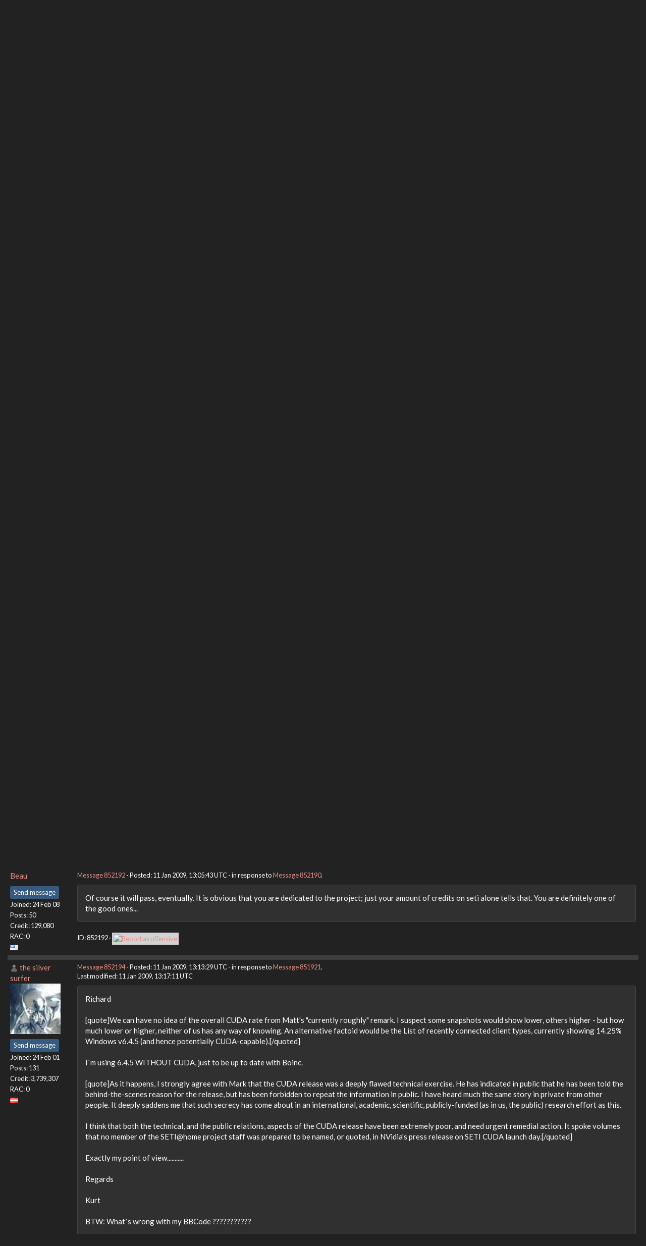

--- FILE ---
content_type: text/html; charset=utf-8
request_url: https://setiathome.berkeley.edu/forum_thread.php?id=51298&postid=852192
body_size: 10701
content:
<!DOCTYPE html>
        <html lang="en">
        <head>
    
        <meta name="viewport" content="width=device-width, initial-scale=1">
    <title>Cuda is  as Cuda does,,,,,,,,,,,,,,,,,</title>

        <meta charset="utf-8">
        <link type="text/css" rel="stylesheet" href="https://setiathome.berkeley.edu//bootstrap.min.css" media="all">
    
            <link rel=stylesheet type="text/css" href="https://setiathome.berkeley.edu/sah_custom_dark.css">
        <link rel="icon" type="image/x-icon" href="https://setiathome.berkeley.edu/images/logo7.ico"/>

        <link rel=alternate type="application/rss+xml" title="RSS 2.0" href="https://setiathome.berkeley.edu/rss_main.php">
        </head>
    <body onload="jumpToUnread();">
<!-- SVN VERSIONS -->
<!-- $Id$ -->
<!-- $Id: pm.inc 14019 2007-11-01 23:04:39Z davea $ -->
<!-- $Id$ -->
<!-- $Id$ -->
<!-- $Id$ -->
<!-- $Id$ -->
<!-- $Id$ -->
<!-- $Id$ -->
<!-- $Id$ -->
<div class="container-fluid">
    <nav class="navbar navbar-default">

  <div class="container-fluid">
    <div class="navbar-header">
      <button type="button" class="navbar-toggle" data-toggle="collapse" data-target="#myNavbar">
        <span class="icon-bar"></span>
        <span class="icon-bar"></span>
        <span class="icon-bar"></span>
      </button>
      <a href="https://setiathome.berkeley.edu/"><img style="margin-top:7px;" height="40" src="https://setiathome.berkeley.edu/images/sah_logo_wb.png"></a>&nbsp;&nbsp;
    </div>
    <div class="collapse navbar-collapse" id="myNavbar">
      <ul class="nav navbar-nav">
    
      <li class="dropdown">
        <a class="dropdown-toggle" data-toggle="dropdown" href="#">Project
        <span class="caret"></span></a>
        <ul class="dropdown-menu">
    <li><a href="https://setiathome.berkeley.edu/sah_help.php">Help</a></li>
            <li><a href="https://setiathome.berkeley.edu/sah_donate.php">Donate</a></li>
            <li><a href="https://setiathome.berkeley.edu/sah_porting.php">Porting</a></li>
            <li><a href="https://setiathome.berkeley.edu/sah_graphics.php">Graphics</a></li>
            <li><a href="https://boinc.berkeley.edu/addons.php">Add-ons</a></li>
            
        </ul>
      </li>
    
      <li class="dropdown">
        <a class="dropdown-toggle" data-toggle="dropdown" href="#">Science
        <span class="caret"></span></a>
        <ul class="dropdown-menu">
    <li><a href="https://setiathome.berkeley.edu/sah_about.php">About SETI@home</a></li>
            <li><a href="https://setiathome.berkeley.edu/ap_faq.php">About Astropulse</a></li>
            <li><a href="https://setiathome.berkeley.edu/sah_sci_newsletters.php">Science newsletters</a></li>
            <li><a href="https://setiathome.berkeley.edu/nebula/index.php">Nebula</a></li>
            
        </ul>
      </li>
    
      <li class="dropdown">
        <a class="dropdown-toggle" data-toggle="dropdown" href="#">Computing
        <span class="caret"></span></a>
        <ul class="dropdown-menu">
    <li><a href="https://setiathome.berkeley.edu/stats.php">Statistics</a></li>
            <li><a href="https://setiathome.berkeley.edu/show_server_status.php">Server status</a></li>
            <li><a href="https://setiathome.berkeley.edu/tech_news.php">Technical news</a></li>
            <li><a href="https://setiathome.berkeley.edu/apps.php">Applications</a></li>
            <li><a href="https://setiathome.berkeley.edu/cert_print.php">Certificate</a></li>
            <li><a href="https://setiathome.berkeley.edu/kiosk/">World view</a></li>
            <li><a href="https://setiathome.berkeley.edu/host_stats.php">Host breakdown</a></li>
            
        </ul>
      </li>
    
      <li class="dropdown">
        <a class="dropdown-toggle" data-toggle="dropdown" href="#">Community
        <span class="caret"></span></a>
        <ul class="dropdown-menu">
    <li><a href="https://setiathome.berkeley.edu/forum_index.php">Message boards</a></li>
            <li><a href="https://setiathome.berkeley.edu/forum_help_desk.php">Questions and Answers</a></li>
            <li><a href="https://setiathome.berkeley.edu/team.php">Teams</a></li>
            <li><a href="https://setiathome.berkeley.edu/profile_menu.php">Profiles</a></li>
            <li><a href="https://setiathome.berkeley.edu/user_search.php">User search</a></li>
            <li><a href="https://setiathome.berkeley.edu/related.php">Web sites</a></li>
            <li><a href="https://setiathome.berkeley.edu/misc.php">Pictures and music</a></li>
            <li><a href="https://setiathome.berkeley.edu/uotd.php">User of the day</a></li>
            
        </ul>
      </li>
    
      <li class="dropdown">
        <a class="dropdown-toggle" data-toggle="dropdown" href="#">Site
        <span class="caret"></span></a>
        <ul class="dropdown-menu">
    <li><a href="https://setiathome.berkeley.edu/site_search.php">Site search</a></li>
            <li><a href="https://setiathome.berkeley.edu/language_select.php">Languages</a></li>
            <li><a href="https://setiathome.berkeley.edu/sah_help.php">Help</a></li>
            
        </ul>
      </li>
    
      </ul>
      <ul class="nav navbar-nav navbar-right">
    
                <li><a href="https://setiathome.berkeley.edu/signup.php">Join</a></li>
                <li><a href="https://setiathome.berkeley.edu/login_form.php">Login</a></li>
                
      </ul>
    </div>
  </div>
</nav>
    <h2>Cuda is  as Cuda does,,,,,,,,,,,,,,,,,</h2>
<form action="forum_search_action.php" method="POST">
    <div class="table">
      <table  width="100%" class="table table-condensed " >
    
        <tr>
    
        <td>
        <input type="hidden" name="search_max_time" value="30">
        <input type="hidden" name="search_forum" value="-1">
        <input type="hidden" name="search_sort" value="5">
        <input type="text" class="" name="search_keywords">
        <input class="btn btn-primary btn-sm" title="Search for words in forum messages" type="submit" value="Search forums"><br>
        <small><a href="forum_search.php">Advanced search</a></small>
        </td>
    </tr>
    </table>
        </div>
    </form>
    <p><span class=title>
            <a href="forum_index.php">Message boards</a> : 
            <a href="forum_forum.php?id=10">Number crunching</a> : 
        Cuda is  as Cuda does,,,,,,,,,,,,,,,,,</span><br><small><a href=moderation.php>Message board moderation</a></small>

    <p>
    <form class="form-inline" action="forum_thread.php">
    <table width="100%" cellspacing=0 cellpadding=0>
    <tr>
    <td>
To post messages, you must <a href=login_form.php>log in</a>.</td><td align="right">
    <input type="hidden" name="id" value="51298">
    <div class="form-group">
<select style="color:#000;"class="form-control input-sm" style="width:240px" name="sort">"<option value="6">Oldest first</option>
<option value="5">Newest first</option>
<option value="7">Highest rated posts first</option>
</select>
 <input class="btn btn-default btn-sm" type="submit" value="Sort">
    </div>
    </td></tr></table>
    </form><p>
 <a href="forum_thread.php?id=51298&sort_style=&amp;start=20">Previous &middot; </a>  <a href="forum_thread.php?id=51298&sort_style=&amp;start=0">1</a>  &middot;  <a href="forum_thread.php?id=51298&sort_style=&amp;start=20">2</a>  &middot; <b>3</b> &middot;  <a href="forum_thread.php?id=51298&sort_style=&amp;start=60">4</a>  <a href="forum_thread.php?id=51298&sort_style=&amp;start=60"> &middot; Next</a> 
<div class="table">
      <table  width="100%" class="table table-condensed table-striped" >
    <tr><th  class="bg-primary">Author</th><th style="width: 100%" class="bg-primary">Message</th></tr>

        <tr>
        <td  style="border-left: 5px solid LightGreen" >
        <a name="852188"></a>
     <a href="https://setiathome.berkeley.edu/show_user.php?userid=421968">kittyman</a> <a href=sah_donate.php><img border=0 src=star2.gif alt="Crowdfunding Project Donor*" title="Crowdfunding Project Donor"></a><a href=sah_donate.php><img border=0 src=disk_icon.gif alt="Special Project $75 donor" title="Special Project Donor"></a><a href=sah_donate.php><img border=0 src=gpu_icon.gif alt="Special Project $250 donor" title="Special Project Donor"></a><br><span class="small"><nobr>Volunteer tester<nobr><br><img width="100" height="100" src="user_profile/images/421968_avatar.jpg" alt="Avatar"><br><p> </p> <a href="pm.php?action=new&amp;userid=421968" title="Send kittyman a private message" class="btn btn-primary btn-xs">Send message</a><br>Joined: 9 Jul 00<br>Posts: 51580<br>Credit: 1,018,363,574<br>RAC: 1,004<br><img class=flag alt="United States" title="United States" src=flags/us.png>
<img title="Top 1% in average credit" valign=top height=20 src=img/pct_1.png> </span>
        </td>
        <td height="1%">
        <div class="small">
    <form action="forum_rate.php?post=852188" method="post"> <a href="forum_thread.php?id=51298&amp;postid=852188">Message 852188</a> - Posted: 11 Jan 2009, 12:48:45 UTC  - in response to <a href="forum_thread.php?id=51298&amp;postid=852186">Message 852186</a>. &nbsp; </form>
</div>
        <p>
    <div class="panel panel-default" style="word-break: break-word;">
            <div class="panel-body"><blockquote>Which is sad on what is supposed to be a public project</blockquote><br />
ROFLMAO.......<hr>&quot;Time is simply the mechanism that keeps everything from happening all at once.&quot;<br />
<br />
<img hspace="8" class="img-responsive" src="http://bluenorthernsoftware.com/k.php"> <img hspace="8" class="img-responsive" src="http://boincstats.com/signature/-1/user/461/2/sig.png"> 
</div></div>
        <div class="small"
            <span>ID: 852188 &middot; <a href="forum_report_post.php?post=852188"><img class="icon" border="0" title="Report this post as offensive" alt="Report as offensive" src="img/report_post.png" height="9"></a></span></td></tr>
        <tr><td colspan=2></td></tr>
    
        <tr>
        <td >
        <a name="852189"></a>
     <a href="https://setiathome.berkeley.edu/show_user.php?userid=8828200">Beau</a> <br><span class="small"><p> </p> <a href="pm.php?action=new&amp;userid=8828200" title="Send Beau a private message" class="btn btn-primary btn-xs">Send message</a><br>Joined: 24 Feb 08<br>Posts: 50<br>Credit: 129,080<br>RAC: 0<br><img class=flag alt="United States" title="United States" src=flags/us.png>
</span>
        </td>
        <td height="1%">
        <div class="small">
    <form action="forum_rate.php?post=852189" method="post"> <a href="forum_thread.php?id=51298&amp;postid=852189">Message 852189</a> - Posted: 11 Jan 2009, 12:49:46 UTC  - in response to <a href="forum_thread.php?id=51298&amp;postid=852188">Message 852188</a>. &nbsp; </form>
</div>
        <p>
    <div class="panel panel-default" style="word-break: break-word;">
            <div class="panel-body">Was that not a correct statement?   :-)</div></div>
        <div class="small"
            <span>ID: 852189 &middot; <a href="forum_report_post.php?post=852189"><img class="icon" border="0" title="Report this post as offensive" alt="Report as offensive" src="img/report_post.png" height="9"></a></span></td></tr>
        <tr><td colspan=2></td></tr>
    
        <tr>
        <td  style="border-left: 5px solid LightGreen" >
        <a name="852190"></a>
     <a href="https://setiathome.berkeley.edu/show_user.php?userid=421968">kittyman</a> <a href=sah_donate.php><img border=0 src=star2.gif alt="Crowdfunding Project Donor*" title="Crowdfunding Project Donor"></a><a href=sah_donate.php><img border=0 src=disk_icon.gif alt="Special Project $75 donor" title="Special Project Donor"></a><a href=sah_donate.php><img border=0 src=gpu_icon.gif alt="Special Project $250 donor" title="Special Project Donor"></a><br><span class="small"><nobr>Volunteer tester<nobr><br><img width="100" height="100" src="user_profile/images/421968_avatar.jpg" alt="Avatar"><br><p> </p> <a href="pm.php?action=new&amp;userid=421968" title="Send kittyman a private message" class="btn btn-primary btn-xs">Send message</a><br>Joined: 9 Jul 00<br>Posts: 51580<br>Credit: 1,018,363,574<br>RAC: 1,004<br><img class=flag alt="United States" title="United States" src=flags/us.png>
<img title="Top 1% in average credit" valign=top height=20 src=img/pct_1.png> </span>
        </td>
        <td height="1%">
        <div class="small">
    <form action="forum_rate.php?post=852190" method="post"> <a href="forum_thread.php?id=51298&amp;postid=852190">Message 852190</a> - Posted: 11 Jan 2009, 12:57:21 UTC </form>
</div>
        <p>
    <div class="panel panel-default" style="word-break: break-word;">
            <div class="panel-body">I bull&lt;&lt;&lt;&lt; a lot..........<br />
But I support this project with my whole heart and soul......you know I do.........this Cuda thingy will pass..............but not before it pisses enough  users to leave the project..............<hr>&quot;Time is simply the mechanism that keeps everything from happening all at once.&quot;<br />
<br />
<img hspace="8" class="img-responsive" src="http://bluenorthernsoftware.com/k.php"> <img hspace="8" class="img-responsive" src="http://boincstats.com/signature/-1/user/461/2/sig.png"> 
</div></div>
        <div class="small"
            <span>ID: 852190 &middot; <a href="forum_report_post.php?post=852190"><img class="icon" border="0" title="Report this post as offensive" alt="Report as offensive" src="img/report_post.png" height="9"></a></span></td></tr>
        <tr><td colspan=2></td></tr>
    
        <tr>
        <td  style="border-left: 5px solid LightGreen" >
        <a name="852191"></a>
     <a href="https://setiathome.berkeley.edu/view_profile.php?userid=1635"><img title="View the profile of -= Vyper =-" src="https://setiathome.berkeley.edu/img/head_20.png" alt="Profile"></a> <a href="https://setiathome.berkeley.edu/show_user.php?userid=1635">-= Vyper =-</a> <br><span class="small"><nobr>Volunteer tester<nobr><br><img width="100" height="100" src="user_profile/images/1635_avatar.jpg" alt="Avatar"><br><p> </p> <a href="pm.php?action=new&amp;userid=1635" title="Send -= Vyper =- a private message" class="btn btn-primary btn-xs">Send message</a><br>Joined: 5 Sep 99<br>Posts: 1652<br>Credit: 1,065,191,981<br>RAC: 2,537<br><img class=flag alt="Sweden" title="Sweden" src=flags/se.png>
<img title="Top 1% in average credit" valign=top height=20 src=img/pct_1.png> </span>
        </td>
        <td height="1%">
        <div class="small">
    <form action="forum_rate.php?post=852191" method="post"> <a href="forum_thread.php?id=51298&amp;postid=852191">Message 852191</a> - Posted: 11 Jan 2009, 13:05:00 UTC </form>
</div>
        <p>
    <div class="panel panel-default" style="word-break: break-word;">
            <div class="panel-body">Still think that the idea is good but it shouldn&#039;t have hit main as soon as it did..<br />
<br />
From my point of view it&#039;s truly an awesome idea when this crashing wu issue has been resolved or should i say isolated so that we can get work that would validate in 100% of all cases regards of gpu or cpu..<br />
<br />
When that has been fixed i really hope they can get a client that could process those mighty AP units because 15 hours on a relatively fast pc is quite heavy indeed, if that client could&#039;ve been written in a gpu fashion and it would be working 100% it would be really nice..<br />
<br />
Then i could start making some AP&#039;s again ;)<br />
<br />
Kind regards Vyper<hr><a href="http://www.gpuug.org/" rel="nofollow"><img hspace="8" class="img-responsive" src="https://gpuug.tech/images/9/98/Sweden.png"> </a><br />
_________________________________________________________________________<br />
Addicted to SETI crunching!<br />
Founder of GPU Users Group
</div></div>
        <div class="small"
            <span>ID: 852191 &middot; <a href="forum_report_post.php?post=852191"><img class="icon" border="0" title="Report this post as offensive" alt="Report as offensive" src="img/report_post.png" height="9"></a></span></td></tr>
        <tr><td colspan=2></td></tr>
    
        <tr>
        <td >
        <a name="852192"></a>
     <a href="https://setiathome.berkeley.edu/show_user.php?userid=8828200">Beau</a> <br><span class="small"><p> </p> <a href="pm.php?action=new&amp;userid=8828200" title="Send Beau a private message" class="btn btn-primary btn-xs">Send message</a><br>Joined: 24 Feb 08<br>Posts: 50<br>Credit: 129,080<br>RAC: 0<br><img class=flag alt="United States" title="United States" src=flags/us.png>
</span>
        </td>
        <td height="1%">
        <div class="small">
    <form action="forum_rate.php?post=852192" method="post"> <a href="forum_thread.php?id=51298&amp;postid=852192">Message 852192</a> - Posted: 11 Jan 2009, 13:05:43 UTC  - in response to <a href="forum_thread.php?id=51298&amp;postid=852190">Message 852190</a>. &nbsp; </form>
</div>
        <p>
    <div class="panel panel-default" style="word-break: break-word;">
            <div class="panel-body">Of course it will pass, eventually.   It is obvious that you are dedicated to the project; just your amount of credits on seti alone tells that.  You are definitely one of the good ones...</div></div>
        <div class="small"
            <span>ID: 852192 &middot; <a href="forum_report_post.php?post=852192"><img class="icon" border="0" title="Report this post as offensive" alt="Report as offensive" src="img/report_post.png" height="9"></a></span></td></tr>
        <tr><td colspan=2></td></tr>
    
        <tr>
        <td >
        <a name="852194"></a>
     <a href="https://setiathome.berkeley.edu/view_profile.php?userid=8579390"><img title="View the profile of the silver surfer" src="https://setiathome.berkeley.edu/img/head_20.png" alt="Profile"></a> <a href="https://setiathome.berkeley.edu/show_user.php?userid=8579390">the silver surfer</a> <br><span class="small"><img width="100" height="100" src="user_profile/images/8579390_avatar.jpg" alt="Avatar"><br><p> </p> <a href="pm.php?action=new&amp;userid=8579390" title="Send the silver surfer a private message" class="btn btn-primary btn-xs">Send message</a><br>Joined: 24 Feb 01<br>Posts: 131<br>Credit: 3,739,307<br>RAC: 0<br><img class=flag alt="Austria" title="Austria" src=flags/at.png>
</span>
        </td>
        <td height="1%">
        <div class="small">
    <form action="forum_rate.php?post=852194" method="post"> <a href="forum_thread.php?id=51298&amp;postid=852194">Message 852194</a> - Posted: 11 Jan 2009, 13:13:29 UTC  - in response to <a href="forum_thread.php?id=51298&amp;postid=851921">Message 851921</a>. &nbsp; <br>Last modified: 11 Jan 2009, 13:17:11 UTC</form>
</div>
        <p>
    <div class="panel panel-default" style="word-break: break-word;">
            <div class="panel-body">Richard<br />
<br />
[quote]We can have no idea of the overall CUDA rate from Matt&#039;s &quot;currently roughly&quot; remark. I suspect some snapshots would show lower, others higher - but how much lower or higher, neither of us has any way of knowing. An alternative factoid would be the List of recently connected client types, currently showing 14.25% Windows v6.4.5 (and hence potentially CUDA-capable).[/quoted]<br />
 <br />
I`m using 6.4.5 WITHOUT CUDA, just to be up to date with Boinc.<br />
<br />
[quote]As it happens, I strongly agree with Mark that the CUDA release was a deeply flawed technical exercise. He has indicated in public that he has been told the behind-the-scenes reason for the release, but has been forbidden to repeat the information in public. I have heard much the same story in private from other people. It deeply saddens me that such secrecy has come about in an international, academic, scientific, publicly-funded (as in us, the public) research effort as this.<br />
<br />
I think that both the technical, and the public relations, aspects of the CUDA release have been extremely poor, and need urgent remedial action. It spoke volumes that no member of the SETI@home project staff was prepared to be named, or quoted, in NVidia&#039;s press release on SETI CUDA launch day.[/quoted]<br />
<br />
Exactly my point of view...........<br />
<br />
Regards<br />
<br />
Kurt<br />
<br />
BTW: What`s wrong with my BBCode ???????????<hr><img hspace="8" class="img-responsive" src="http://allprojectstats.com/su703944c32--2-0.png"> <br />
<img hspace="8" class="img-responsive" src="http://stats.free-dc.org/badgesbanner.php?cpid=2ad6b0d9c34c6da083ac4104c8504541"> 
</div></div>
        <div class="small"
            <span>ID: 852194 &middot; <a href="forum_report_post.php?post=852194"><img class="icon" border="0" title="Report this post as offensive" alt="Report as offensive" src="img/report_post.png" height="9"></a></span></td></tr>
        <tr><td colspan=2></td></tr>
    
        <tr>
        <td  style="border-left: 5px solid LightGreen" >
        <a name="852195"></a>
     <a href="https://setiathome.berkeley.edu/show_user.php?userid=421968">kittyman</a> <a href=sah_donate.php><img border=0 src=star2.gif alt="Crowdfunding Project Donor*" title="Crowdfunding Project Donor"></a><a href=sah_donate.php><img border=0 src=disk_icon.gif alt="Special Project $75 donor" title="Special Project Donor"></a><a href=sah_donate.php><img border=0 src=gpu_icon.gif alt="Special Project $250 donor" title="Special Project Donor"></a><br><span class="small"><nobr>Volunteer tester<nobr><br><img width="100" height="100" src="user_profile/images/421968_avatar.jpg" alt="Avatar"><br><p> </p> <a href="pm.php?action=new&amp;userid=421968" title="Send kittyman a private message" class="btn btn-primary btn-xs">Send message</a><br>Joined: 9 Jul 00<br>Posts: 51580<br>Credit: 1,018,363,574<br>RAC: 1,004<br><img class=flag alt="United States" title="United States" src=flags/us.png>
<img title="Top 1% in average credit" valign=top height=20 src=img/pct_1.png> </span>
        </td>
        <td height="1%">
        <div class="small">
    <form action="forum_rate.php?post=852195" method="post"> <a href="forum_thread.php?id=51298&amp;postid=852195">Message 852195</a> - Posted: 11 Jan 2009, 13:13:38 UTC  - in response to <a href="forum_thread.php?id=51298&amp;postid=852191">Message 852191</a>. &nbsp; </form>
</div>
        <p>
    <div class="panel panel-default" style="word-break: break-word;">
            <div class="panel-body"><blockquote>Still think that the idea is good but it shouldn&#039;t have hit main as soon as it did..<br />
<br />
From my point of view it&#039;s truly an awesome idea when this crashing wu issue has been resolved or should i say isolated so that we can get work that would validate in 100% of all cases regards of gpu or cpu..<br />
<br />
When that has been fixed i really hope they can get a client that could process those mighty AP units because 15 hours on a relatively fast pc is quite heavy indeed, if that client could&#039;ve been written in a gpu fashion and it would be working 100% it would be really nice..<br />
<br />
Then i could start making some AP&#039;s again ;)<br />
<br />
Kind regards Vyper</blockquote><br />
Vyp........I could not agree with you more........<br />
<br />
I have been this project&#039;s most staunch supporter for a long time now..........<br />
<br />
<br />
<br />
But this just cuts to the quick........<br />
<br />
<br />
<br />
Allowing invalid science into the mix due to commercial interests is wrong.......<br />
<br />
And do not try to tell me that is not what has gone on......I know.<hr>&quot;Time is simply the mechanism that keeps everything from happening all at once.&quot;<br />
<br />
<img hspace="8" class="img-responsive" src="http://bluenorthernsoftware.com/k.php"> <img hspace="8" class="img-responsive" src="http://boincstats.com/signature/-1/user/461/2/sig.png"> 
</div></div>
        <div class="small"
            <span>ID: 852195 &middot; <a href="forum_report_post.php?post=852195"><img class="icon" border="0" title="Report this post as offensive" alt="Report as offensive" src="img/report_post.png" height="9"></a></span></td></tr>
        <tr><td colspan=2></td></tr>
    
        <tr>
        <td >
        <a name="852198"></a>
     <a href="https://setiathome.berkeley.edu/show_user.php?userid=95098">Cosmic_Ocean</a> <br><span class="small"><img width="100" height="100" src="user_profile/images/95098_avatar.jpg" alt="Avatar"><br><p> </p> <a href="pm.php?action=new&amp;userid=95098" title="Send Cosmic_Ocean a private message" class="btn btn-primary btn-xs">Send message</a><br>Joined: 23 Dec 00<br>Posts: 3027<br>Credit: 13,516,867<br>RAC: 13<br><img class=flag alt="United States" title="United States" src=flags/us.png>
<img title="Top 25% in average credit" valign=top height=20 src=img/pct_25.png> </span>
        </td>
        <td height="1%">
        <div class="small">
    <form action="forum_rate.php?post=852198" method="post"> <a href="forum_thread.php?id=51298&amp;postid=852198">Message 852198</a> - Posted: 11 Jan 2009, 13:26:01 UTC  - in response to <a href="forum_thread.php?id=51298&amp;postid=852180">Message 852180</a>. &nbsp; </form>
</div>
        <p>
    <div class="panel panel-default" style="word-break: break-word;">
            <div class="panel-body"><blockquote><blockquote>Maybe they already cashed the check and had to launch...?    Just a thought...</blockquote><br />
The <a href="http://setiathome.berkeley.edu/donation_history.php?month=12&amp;year=2008" rel="nofollow">largest donation in December 2008</a> was only $1000.00, so it can&#039;t have been a very big check.... ;-)</blockquote><br />
<blockquote>Richard if it was made via other sources, it might not appear on that list. That list is only what they want us to see.</blockquote><br />
Maybe nVidia paid for the Overland Storage rack? :p  The two of them happened pretty close to each other.<hr>Linux laptop:<br />
record uptime: 1511d 20h 19m (ended due to the power brick giving-up)
</div></div>
        <div class="small"
            <span>ID: 852198 &middot; <a href="forum_report_post.php?post=852198"><img class="icon" border="0" title="Report this post as offensive" alt="Report as offensive" src="img/report_post.png" height="9"></a></span></td></tr>
        <tr><td colspan=2></td></tr>
    
        <tr>
        <td  style="border-left: 5px solid LightGreen" >
        <a name="852201"></a>
     <a href="https://setiathome.berkeley.edu/show_user.php?userid=8090308">Alinator</a> <br><span class="small"><nobr>Volunteer tester<nobr><br><p> </p> <a href="pm.php?action=new&amp;userid=8090308" title="Send Alinator a private message" class="btn btn-primary btn-xs">Send message</a><br>Joined: 19 Apr 05<br>Posts: 4178<br>Credit: 4,647,982<br>RAC: 0<br><img class=flag alt="United States" title="United States" src=flags/us.png>
</span>
        </td>
        <td height="1%">
        <div class="small">
    <form action="forum_rate.php?post=852201" method="post"> <a href="forum_thread.php?id=51298&amp;postid=852201">Message 852201</a> - Posted: 11 Jan 2009, 13:49:39 UTC  - in response to <a href="forum_thread.php?id=51298&amp;postid=852194">Message 852194</a>. &nbsp; <br>Last modified: 11 Jan 2009, 14:29:47 UTC</form>
</div>
        <p>
    <div class="panel panel-default" style="word-break: break-word;">
            <div class="panel-body"><blockquote><br />
<br />
Kurt<br />
<br />
BTW: What`s wrong with my BBCode ???????????</blockquote><br />
<br />
You have a trailing &#039;d&#039; in your closing tag.<br />
<br />
Back on topic;<br />
<br />
Well, I&#039;m not too thrilled with the way CUDA made its rollout (AP for that matter either, and it <i>was</i> far better tested), but lets keep the impact in perspective.<br />
<br />
The CUDA VLAR problem is really just an annoyance for the project, but can be a real big problem for participants. The reason is the task will not validate and will go to a new replication, so there is only a minimal chance of MSD corruption. The main issue is it can lead to a string compute errors until a reboot, at best, up to a project state corruption and/or trigger a graphics driver crash at worst (with all the attendant hazards that brings).<br />
<br />
The VHAR issue is the more serious of the two IMHO (at least for the project). The reason is the CUDA host does finish the task successfully, but with an erroneous Dash 9. The problem is that even though the WU will go to an extra replication, I have seen the faulty Dash 9 frequently still pass validation as weakly similar, and in one case I saw the third replication go to another CUDA host and the WU went into the MSD with a Dash 9 as canonical, and my host got Zedded (even though it had made a full length run and found absolutely <b>nothing</b> in the WU). One other thing, I noted one case of the erroneous Dash 9 outside what is commonly considered the VHAR range (something in the .4&#039;s IIRC).<br />
<br />
There has also been a report of HD MBR corruption when running CUDA. However, I&#039;m more inclined to believe this was a case of the host not really having the reserve PSU/cooling punch to handle running the graphics card and the CPU flatout at the same time (with the cc_config tweak). Keep in mind that the graphics driver is kernel level, and if the machine goes insane because the PSU sags or &#039;glitches&#039;, the card and/or the rest of system overheats, etc, anything is possible.<br />
<br />
That&#039;s why I decided to start culling out CUDA hosts from my cache, unless it has reported already and I can take a look at its stderr report first.<br />
<br />
So in summary, I&#039;d have to say that the biggest mistake in the rollout was to set the project prefs to use it by default. If it had been opt-in, at least people would have had to make a conscious decision to partake in the experiment and thus hopefully be more inclined to monitor the machine to make sure it wasn&#039;t going renegade.<br />
<br />
Alinator</div></div>
        <div class="small"
            <span>ID: 852201 &middot; <a href="forum_report_post.php?post=852201"><img class="icon" border="0" title="Report this post as offensive" alt="Report as offensive" src="img/report_post.png" height="9"></a></span></td></tr>
        <tr><td colspan=2></td></tr>
    
        <tr>
        <td  style="border-left: 5px solid LightGreen" >
        <a name="852218"></a>
     <a href="https://setiathome.berkeley.edu/show_user.php?userid=7783120">Wandering Willie</a> <br><span class="small"><nobr>Volunteer tester<nobr><br><p> </p> <a href="pm.php?action=new&amp;userid=7783120" title="Send Wandering Willie a private message" class="btn btn-primary btn-xs">Send message</a><br>Joined: 19 Aug 99<br>Posts: 136<br>Credit: 2,127,073<br>RAC: 0<br><img class=flag alt="United Kingdom" title="United Kingdom" src=flags/gb.png>
</span>
        </td>
        <td height="1%">
        <div class="small">
    <form action="forum_rate.php?post=852218" method="post"> <a href="forum_thread.php?id=51298&amp;postid=852218">Message 852218</a> - Posted: 11 Jan 2009, 15:01:00 UTC <br>Last modified: 11 Jan 2009, 15:06:14 UTC</form>
</div>
        <p>
    <div class="panel panel-default" style="word-break: break-word;">
            <div class="panel-body">IMHO You are no doute always welcome to come over and perhaps give us a hand in testing products. Instead of the continual threads on how bad they are. Then they might come up to your expectations.<br />
<br />
Also take in to consideration that there is the possibility of receiving less or even no credits for WU&#039;s completed.<br />
<br />
Also to be working on a project and finding a whole batch of WU&#039;s cancelled.<br />
<br />
SETI@HOME BETA<br />
<br />
As at 21:10:24 GMT 10/01/2009 there were 6,159 users of which only 1,440 were active.  <br />
<br />
Michael.</div></div>
        <div class="small"
            <span>ID: 852218 &middot; <a href="forum_report_post.php?post=852218"><img class="icon" border="0" title="Report this post as offensive" alt="Report as offensive" src="img/report_post.png" height="9"></a></span></td></tr>
        <tr><td colspan=2></td></tr>
    
        <tr>
        <td >
        <a name="852222"></a>
     <a href="https://setiathome.berkeley.edu/show_user.php?userid=18847">PhonAcq</a> <br><span class="small"><p> </p> <a href="pm.php?action=new&amp;userid=18847" title="Send PhonAcq a private message" class="btn btn-primary btn-xs">Send message</a><br>Joined: 14 Apr 01<br>Posts: 1656<br>Credit: 30,658,217<br>RAC: 1<br><img class=flag alt="United States" title="United States" src=flags/us.png>
</span>
        </td>
        <td height="1%">
        <div class="small">
    <form action="forum_rate.php?post=852222" method="post"> <a href="forum_thread.php?id=51298&amp;postid=852222">Message 852222</a> - Posted: 11 Jan 2009, 15:31:11 UTC  - in response to <a href="forum_thread.php?id=51298&amp;postid=852201">Message 852201</a>. &nbsp; </form>
</div>
        <p>
    <div class="panel panel-default" style="word-break: break-word;">
            <div class="panel-body">I do, and any mildly sane seti enthusiast should, agree completely with alinator&#039;s comment below about the cuda roll out. Nobody is against progress, but in this case the CUDA roll out has been a black eye for no actual benefit. Isn&#039;t there anyone in charge of change control out there in boincland, or are everyone project-management amateurs.  Maybe nVidia had their wallets open to force things forward before the process was better tested? <br />
<br />
(The only reason I&#039;m not wildly upset is that I can&#039;t afford a high end graphics card and suspect most volunteers are like me.)</div></div>
        <div class="small"
            <span>ID: 852222 &middot; <a href="forum_report_post.php?post=852222"><img class="icon" border="0" title="Report this post as offensive" alt="Report as offensive" src="img/report_post.png" height="9"></a></span></td></tr>
        <tr><td colspan=2></td></tr>
    
        <tr>
        <td  style="border-left: 5px solid LightGreen" >
        <a name="852230"></a>
     <a href="https://setiathome.berkeley.edu/show_user.php?userid=8090308">Alinator</a> <br><span class="small"><nobr>Volunteer tester<nobr><br><p> </p> <a href="pm.php?action=new&amp;userid=8090308" title="Send Alinator a private message" class="btn btn-primary btn-xs">Send message</a><br>Joined: 19 Apr 05<br>Posts: 4178<br>Credit: 4,647,982<br>RAC: 0<br><img class=flag alt="United States" title="United States" src=flags/us.png>
</span>
        </td>
        <td height="1%">
        <div class="small">
    <form action="forum_rate.php?post=852230" method="post"> <a href="forum_thread.php?id=51298&amp;postid=852230">Message 852230</a> - Posted: 11 Jan 2009, 15:45:23 UTC <br>Last modified: 11 Jan 2009, 16:02:55 UTC</form>
</div>
        <p>
    <div class="panel panel-default" style="word-break: break-word;">
            <div class="panel-body">I just got done with my morning data logging and came across another <a href="http://setiathome.berkeley.edu/workunit.php?wuid=390549803" rel="nofollow">CUDA Dash 9</a> outside the VHAR range.<br />
<br />
AR was 0.387354.<br />
<br />
@ PhoneAcq: Agreed, if I had coughed up the cake for a GTX 200 series card, I wouldn&#039;t be too inclined to run BOINC on it, because if I buy high end component like that I already have a job for it which is going to take up all of its time.<br />
<br />
The problem is that there are mainstream CUDA cards (1-200 dollar class), but those are the ones more likely to be marginal for things like cooling, and more likely to be installed in machines that don&#039;t have the reserve capacity to push them to their limits reliably. The combination of the two is just asking for trouble (IMHO).<br />
<br />
Alinator</div></div>
        <div class="small"
            <span>ID: 852230 &middot; <a href="forum_report_post.php?post=852230"><img class="icon" border="0" title="Report this post as offensive" alt="Report as offensive" src="img/report_post.png" height="9"></a></span></td></tr>
        <tr><td colspan=2></td></tr>
    
        <tr>
        <td >
        <a name="852238"></a>
     <a href="https://setiathome.berkeley.edu/show_user.php?userid=8828200">Beau</a> <br><span class="small"><p> </p> <a href="pm.php?action=new&amp;userid=8828200" title="Send Beau a private message" class="btn btn-primary btn-xs">Send message</a><br>Joined: 24 Feb 08<br>Posts: 50<br>Credit: 129,080<br>RAC: 0<br><img class=flag alt="United States" title="United States" src=flags/us.png>
</span>
        </td>
        <td height="1%">
        <div class="small">
    <form action="forum_rate.php?post=852238" method="post"> <a href="forum_thread.php?id=51298&amp;postid=852238">Message 852238</a> - Posted: 11 Jan 2009, 16:03:24 UTC  - in response to <a href="forum_thread.php?id=51298&amp;postid=852230">Message 852230</a>. &nbsp; </form>
</div>
        <p>
    <div class="panel panel-default" style="word-break: break-word;">
            <div class="panel-body">I was thinking that exact same thing Cosmic_Ocean</div></div>
        <div class="small"
            <span>ID: 852238 &middot; <a href="forum_report_post.php?post=852238"><img class="icon" border="0" title="Report this post as offensive" alt="Report as offensive" src="img/report_post.png" height="9"></a></span></td></tr>
        <tr><td colspan=2></td></tr>
    
        <tr>
        <td  style="border-left: 5px solid LightGreen" >
        <a name="852240"></a>
     <a href="https://setiathome.berkeley.edu/show_user.php?userid=5509">Richard Haselgrove</a> <a href=sah_donate.php><img border=0 src=star.gif alt="Project Donor" title="Project Donor"></a><br><span class="small"><nobr>Volunteer tester<nobr><br><p> </p> <a href="pm.php?action=new&amp;userid=5509" title="Send Richard Haselgrove a private message" class="btn btn-primary btn-xs">Send message</a><br>Joined: 4 Jul 99<br>Posts: 14690<br>Credit: 200,643,578<br>RAC: 874<br><img class=flag alt="United Kingdom" title="United Kingdom" src=flags/gb.png>
<img title="Top 1% in average credit" valign=top height=20 src=img/pct_1.png> </span>
        </td>
        <td height="1%">
        <div class="small">
    <form action="forum_rate.php?post=852240" method="post"> <a href="forum_thread.php?id=51298&amp;postid=852240">Message 852240</a> - Posted: 11 Jan 2009, 16:04:47 UTC  - in response to <a href="forum_thread.php?id=51298&amp;postid=852230">Message 852230</a>. &nbsp; </form>
</div>
        <p>
    <div class="panel panel-default" style="word-break: break-word;">
            <div class="panel-body"><blockquote>I just got done with my morning data logging and came across another <a href="http://setiathome.berkeley.edu/workunit.php?wuid=390549803" rel="nofollow">CUDA Dash 9</a> outside the VHAR range.</blockquote><br />
If you look at the full <a href="http://setiathome.berkeley.edu/results.php?hostid=4736361" rel="nofollow">task list</a> for that host - fortunately it&#039;s quite short - you see a typical pattern.<br />
<br />
First, some good work (three tasks showing at the moment)<br />
<br />
Then, a couple of errors - both VLAR (you have to track the wingmate for one)<br />
<br />
Next, three &#039;false&#039; dash 9s, including yours. I think it&#039;s the earlier errors, rather than the AR of the task, which caused the dash 9s.<br />
<br />
Finally, the user seems to have walked away (or his rig blew up), leaving four unfinished tasks in his cache.</div></div>
        <div class="small"
            <span>ID: 852240 &middot; <a href="forum_report_post.php?post=852240"><img class="icon" border="0" title="Report this post as offensive" alt="Report as offensive" src="img/report_post.png" height="9"></a></span></td></tr>
        <tr><td colspan=2></td></tr>
    
        <tr>
        <td  style="border-left: 5px solid LightGreen" >
        <a name="852250"></a>
     <a href="https://setiathome.berkeley.edu/view_profile.php?userid=258982"><img title="View the profile of perryjay" src="https://setiathome.berkeley.edu/img/head_20.png" alt="Profile"></a> <a href="https://setiathome.berkeley.edu/show_user.php?userid=258982">perryjay</a> <br><span class="small"><nobr>Volunteer tester<nobr><br><img width="100" height="100" src="user_profile/images/258982_avatar.jpg" alt="Avatar"><br><p> </p> <a href="pm.php?action=new&amp;userid=258982" title="Send perryjay a private message" class="btn btn-primary btn-xs">Send message</a><br>Joined: 20 Aug 02<br>Posts: 3377<br>Credit: 20,676,751<br>RAC: 0<br><img class=flag alt="United States" title="United States" src=flags/us.png>
</span>
        </td>
        <td height="1%">
        <div class="small">
    <form action="forum_rate.php?post=852250" method="post"> <a href="forum_thread.php?id=51298&amp;postid=852250">Message 852250</a> - Posted: 11 Jan 2009, 16:22:15 UTC  - in response to <a href="forum_thread.php?id=51298&amp;postid=852240">Message 852240</a>. &nbsp; </form>
</div>
        <p>
    <div class="panel panel-default" style="word-break: break-word;">
            <div class="panel-body">Man I sure hope no one looks at my task list. I messed up a bunch of WUs getting this thing running.  :)<br />
<br />
I did get some in the .005713 range that -9ed but I don&#039;t know if that&#039;s the vlar or it was me messing with the stuff. I was trying a bunch of different things at that time.<hr><img hspace="8" class="img-responsive" src="http://www.boincstats.com/signature/user_21067.gif"> <br />
<br />
<b> PROUD MEMBER OF Team Starfire World BOINC </b>
</div></div>
        <div class="small"
            <span>ID: 852250 &middot; <a href="forum_report_post.php?post=852250"><img class="icon" border="0" title="Report this post as offensive" alt="Report as offensive" src="img/report_post.png" height="9"></a></span></td></tr>
        <tr><td colspan=2></td></tr>
    
        <tr>
        <td >
        <a name="852254"></a>
     <a href="https://setiathome.berkeley.edu/show_user.php?userid=122416">Chelski</a> <br><span class="small"><img width="100" height="100" src="user_profile/images/122416_avatar.jpg" alt="Avatar"><br><p> </p> <a href="pm.php?action=new&amp;userid=122416" title="Send Chelski a private message" class="btn btn-primary btn-xs">Send message</a><br>Joined: 3 Jan 00<br>Posts: 121<br>Credit: 8,979,050<br>RAC: 0<br><img class=flag alt="Malaysia" title="Malaysia" src=flags/my.png>
</span>
        </td>
        <td height="1%">
        <div class="small">
    <form action="forum_rate.php?post=852254" method="post"> <a href="forum_thread.php?id=51298&amp;postid=852254">Message 852254</a> - Posted: 11 Jan 2009, 16:28:51 UTC </form>
</div>
        <p>
    <div class="panel panel-default" style="word-break: break-word;">
            <div class="panel-body">Actually I had been wanting to upgrade a graphics card and S@H with CUDA is a great temptation to turn over to the dark side.  Unfortunately it seems that the whole launch was blotched like most recent nVidian misadventures.<br />
<br />
I am not a software developer but somehow by letting CUDA results validates a result by majority if two CUDA clients returns the same results before it is proven stable is sadly very damaging to the scientific case that is the reason why so much of us donates hardware/electricity to SETI over the years.  Perhaps a lesson to be learnt from this is that the validation should be scripted that a result should not be validated and integrated if it is validated based on a new (beta-ish) client without a concurrence by a CPU client.  I certainly hope that the team takes it to task to ensure that the scientific results are white than white before their next publication.  Credibility on 10 years of science is too much to pay for whatever undisclosed reason the CUDA was steamrolled in...<hr>
</div></div>
        <div class="small"
            <span>ID: 852254 &middot; <a href="forum_report_post.php?post=852254"><img class="icon" border="0" title="Report this post as offensive" alt="Report as offensive" src="img/report_post.png" height="9"></a></span></td></tr>
        <tr><td colspan=2></td></tr>
    
        <tr>
        <td  style="border-left: 5px solid LightGreen" >
        <a name="852256"></a>
     <a href="https://setiathome.berkeley.edu/show_user.php?userid=8090308">Alinator</a> <br><span class="small"><nobr>Volunteer tester<nobr><br><p> </p> <a href="pm.php?action=new&amp;userid=8090308" title="Send Alinator a private message" class="btn btn-primary btn-xs">Send message</a><br>Joined: 19 Apr 05<br>Posts: 4178<br>Credit: 4,647,982<br>RAC: 0<br><img class=flag alt="United States" title="United States" src=flags/us.png>
</span>
        </td>
        <td height="1%">
        <div class="small">
    <form action="forum_rate.php?post=852256" method="post"> <a href="forum_thread.php?id=51298&amp;postid=852256">Message 852256</a> - Posted: 11 Jan 2009, 16:33:25 UTC  - in response to <a href="forum_thread.php?id=51298&amp;postid=852240">Message 852240</a>. &nbsp; <br>Last modified: 11 Jan 2009, 16:46:53 UTC</form>
</div>
        <p>
    <div class="panel panel-default" style="word-break: break-word;">
            <div class="panel-body"><blockquote><blockquote>I just got done with my morning data logging and came across another <a href="http://setiathome.berkeley.edu/workunit.php?wuid=390549803" rel="nofollow">CUDA Dash 9</a> outside the VHAR range.</blockquote><br />
If you look at the full <a href="http://setiathome.berkeley.edu/results.php?hostid=4736361" rel="nofollow">task list</a> for that host - fortunately it&#039;s quite short - you see a typical pattern.<br />
<br />
First, some good work (three tasks showing at the moment)<br />
<br />
Then, a couple of errors - both VLAR (you have to track the wingmate for one)<br />
<br />
Next, three &#039;false&#039; dash 9s, including yours. I think it&#039;s the earlier errors, rather than the AR of the task, which caused the dash 9s.<br />
<br />
Finally, the user seems to have walked away (or his rig blew up), leaving four unfinished tasks in his cache.</blockquote><br />
<br />
Yep, I saw that pattern, but the curious part was the length of time between last two reports. I suppose interim ones could have been purged already, but it doesn&#039;t seem to have a lot of throughput for a a host of its class.<br />
<br />
This suggests that it gets shut off, which should have cleared the graphics memory corruption from the VLAR going forward. Perhaps it justs gets hibernated when not being used.<br />
<br />
&lt;EDIT&gt; Forget what I just said.... What was I thinking!!?? &lt;give self slap on head&gt;<br />
<br />
LOL...<br />
<br />
Too many tabs, not enough coffee. ;-)<br />
<br />
Alinator</div></div>
        <div class="small"
            <span>ID: 852256 &middot; <a href="forum_report_post.php?post=852256"><img class="icon" border="0" title="Report this post as offensive" alt="Report as offensive" src="img/report_post.png" height="9"></a></span></td></tr>
        <tr><td colspan=2></td></tr>
    
        <tr>
        <td >
        <a name="852258"></a>
     <a href="https://setiathome.berkeley.edu/show_user.php?userid=8828200">Beau</a> <br><span class="small"><p> </p> <a href="pm.php?action=new&amp;userid=8828200" title="Send Beau a private message" class="btn btn-primary btn-xs">Send message</a><br>Joined: 24 Feb 08<br>Posts: 50<br>Credit: 129,080<br>RAC: 0<br><img class=flag alt="United States" title="United States" src=flags/us.png>
</span>
        </td>
        <td height="1%">
        <div class="small">
    <form action="forum_rate.php?post=852258" method="post"> <a href="forum_thread.php?id=51298&amp;postid=852258">Message 852258</a> - Posted: 11 Jan 2009, 16:38:37 UTC  - in response to <a href="forum_thread.php?id=51298&amp;postid=852256">Message 852256</a>. &nbsp; </form>
</div>
        <p>
    <div class="panel panel-default" style="word-break: break-word;">
            <div class="panel-body">seti credibility is already going downhill as a result of the mismanaged cuda force-feeding and the deafening silence from the admins on why it was screwed up so badly. Why dont they just come clean and explain exactly what happened in the dark corner of the parking garage where the whole deal went down with a single handshake and the passing of an envelope.</div></div>
        <div class="small"
            <span>ID: 852258 &middot; <a href="forum_report_post.php?post=852258"><img class="icon" border="0" title="Report this post as offensive" alt="Report as offensive" src="img/report_post.png" height="9"></a></span></td></tr>
        <tr><td colspan=2></td></tr>
    
        <tr>
        <td  style="border-left: 5px solid LightGreen" >
        <a name="852275"></a>
     <a href="https://setiathome.berkeley.edu/show_user.php?userid=421968">kittyman</a> <a href=sah_donate.php><img border=0 src=star2.gif alt="Crowdfunding Project Donor*" title="Crowdfunding Project Donor"></a><a href=sah_donate.php><img border=0 src=disk_icon.gif alt="Special Project $75 donor" title="Special Project Donor"></a><a href=sah_donate.php><img border=0 src=gpu_icon.gif alt="Special Project $250 donor" title="Special Project Donor"></a><br><span class="small"><nobr>Volunteer tester<nobr><br><img width="100" height="100" src="user_profile/images/421968_avatar.jpg" alt="Avatar"><br><p> </p> <a href="pm.php?action=new&amp;userid=421968" title="Send kittyman a private message" class="btn btn-primary btn-xs">Send message</a><br>Joined: 9 Jul 00<br>Posts: 51580<br>Credit: 1,018,363,574<br>RAC: 1,004<br><img class=flag alt="United States" title="United States" src=flags/us.png>
<img title="Top 1% in average credit" valign=top height=20 src=img/pct_1.png> </span>
        </td>
        <td height="1%">
        <div class="small">
    <form action="forum_rate.php?post=852275" method="post"> <a href="forum_thread.php?id=51298&amp;postid=852275">Message 852275</a> - Posted: 11 Jan 2009, 17:16:31 UTC  - in response to <a href="forum_thread.php?id=51298&amp;postid=852258">Message 852258</a>. &nbsp; </form>
</div>
        <p>
    <div class="panel panel-default" style="word-break: break-word;">
            <div class="panel-body"><blockquote>seti credibility is already going downhill as a result of the mismanaged cuda force-feeding and the deafening silence from the admins on why it was screwed up so badly. Why dont they just come clean and explain exactly what happened in the dark corner of the parking garage where the whole deal went down with a single handshake and the passing of an envelope.</blockquote><br />
Now you are getting close..........<hr>&quot;Time is simply the mechanism that keeps everything from happening all at once.&quot;<br />
<br />
<img hspace="8" class="img-responsive" src="http://bluenorthernsoftware.com/k.php"> <img hspace="8" class="img-responsive" src="http://boincstats.com/signature/-1/user/461/2/sig.png"> 
</div></div>
        <div class="small"
            <span>ID: 852275 &middot; <a href="forum_report_post.php?post=852275"><img class="icon" border="0" title="Report this post as offensive" alt="Report as offensive" src="img/report_post.png" height="9"></a></span></td></tr>
        <tr><td colspan=2></td></tr>
    
        <tr>
        <td  style="border-left: 5px solid LightGreen" >
        <a name="852296"></a>
     <a href="https://setiathome.berkeley.edu/show_user.php?userid=7792104">1mp0Â£173</a> <br><span class="small"><nobr>Volunteer tester<nobr><br><p> </p> <a href="pm.php?action=new&amp;userid=7792104" title="Send 1mp0Â£173 a private message" class="btn btn-primary btn-xs">Send message</a><br>Joined: 3 Apr 99<br>Posts: 8423<br>Credit: 356,897<br>RAC: 0<br><img class=flag alt="United States" title="United States" src=flags/us.png>
</span>
        </td>
        <td height="1%">
        <div class="small">
    <form action="forum_rate.php?post=852296" method="post"> <a href="forum_thread.php?id=51298&amp;postid=852296">Message 852296</a> - Posted: 11 Jan 2009, 17:37:12 UTC  - in response to <a href="forum_thread.php?id=51298&amp;postid=852177">Message 852177</a>. &nbsp; </form>
</div>
        <p>
    <div class="panel panel-default" style="word-break: break-word;">
            <div class="panel-body"><blockquote>Maybe they already cashed the check and had to launch...?    Just a thought...<br />
<br />
</blockquote><br />
We should never ascribe to malice what is equally explained by fatigue.<br />
<br />
The entire staff is something on the order of six people.  They do everything from design, through implementation, and on to operations.<br />
<br />
If we want more communication from the project, I don&#039;t see that happening without staffing someone to do PR -- and if they&#039;re going to staff someone, I&#039;d rather see someone who could do actual work, not someone whose job is to paint happy faces on everything.<hr>
</div></div>
        <div class="small"
            <span>ID: 852296 &middot; <a href="forum_report_post.php?post=852296"><img class="icon" border="0" title="Report this post as offensive" alt="Report as offensive" src="img/report_post.png" height="9"></a></span></td></tr>
        <tr><td colspan=2></td></tr>
    </table>
        </div>
     <a href="forum_thread.php?id=51298&sort_style=&amp;start=20">Previous &middot; </a>  <a href="forum_thread.php?id=51298&sort_style=&amp;start=0">1</a>  &middot;  <a href="forum_thread.php?id=51298&sort_style=&amp;start=20">2</a>  &middot; <b>3</b> &middot;  <a href="forum_thread.php?id=51298&sort_style=&amp;start=60">4</a>  <a href="forum_thread.php?id=51298&sort_style=&amp;start=60"> &middot; Next</a> 
<script>function jumpToUnread(){location.href='#852192';}</script><p></p><span class=title>
            <a href="forum_index.php">Message boards</a> : 
            <a href="forum_forum.php?id=10">Number crunching</a> : 
        Cuda is  as Cuda does,,,,,,,,,,,,,,,,,</span><br>
<br>
        <p class="text-center">
        <a class="brand boinc-logo" href="https://boinc.berkeley.edu/"><img align="middle" border="0" src="https://setiathome.berkeley.edu/img/pb_boinc.gif" alt="Powered by BOINC"></a>
        <br>&nbsp;<br>
        &copy;2025 University of California
        <br>&nbsp;<br>
        SETI@home and Astropulse are funded by grants from the National Science Foundation, NASA, and donations from SETI@home volunteers. AstroPulse is funded in part by the NSF through grant AST-0307956.
        </p>
    
        <script src="https://setiathome.berkeley.edu//jquery.min.js"></script>
        <script src="https://setiathome.berkeley.edu//bootstrap.min.js"></script>
        </div>
        </body>
        </html>
    